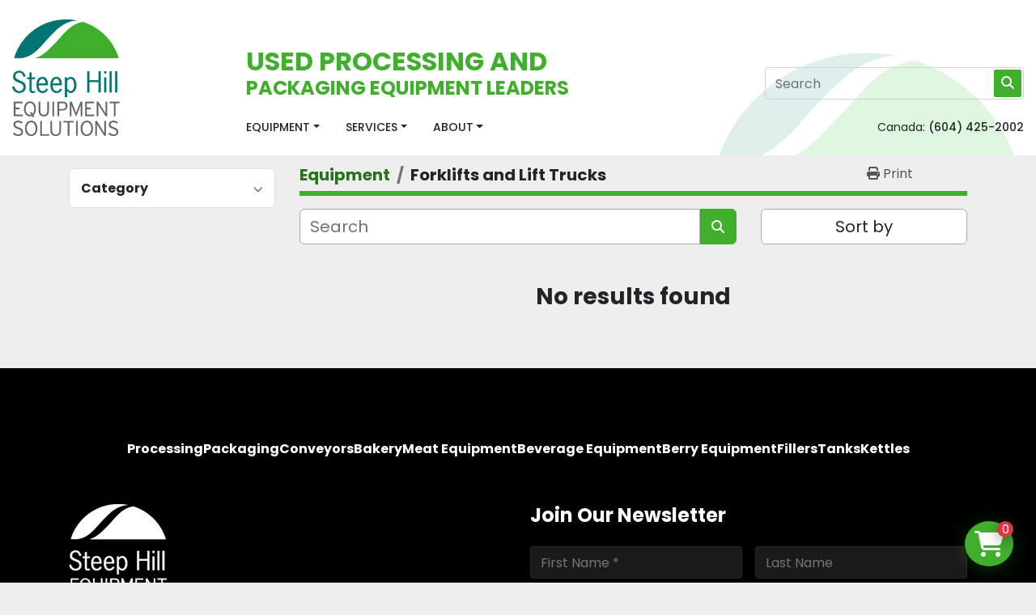

--- FILE ---
content_type: text/html; charset=utf-8
request_url: https://www.steephillequipment.com/forklifts-and-lift-trucks/forklift-battery-charger
body_size: 12278
content:
<!DOCTYPE html><html id="mh" lang="en"><head><title>Forklifts and Lift Trucks for sale at Steep Hill Equipment Solutions</title><meta content="Forklifts and Lift Trucks for sale at Steep Hill Equipment Solutions" property="title" /><meta content="text/html; charset=UTF-8" http-equiv="Content-Type" /><meta content="width=device-width, initial-scale=1.0" name="viewport" /><meta content="Find Forklifts and Lift Trucks, Battery Charger, Electric Forklifts, Electric Pallet Jacks, Walkie Pallet Jacks and other Equipment for sale at Steep Hill Equipment Solutions." name="description" /><meta content="wss://system.machinio.com/cable" name="cable-url" /><meta content="Find Forklifts and Lift Trucks, Battery Charger, Electric Forklifts, Electric Pallet Jacks, Walkie Pallet Jacks and other Equipment for sale at Steep Hill Equipment Solutions." property="og:description" /><meta content="Forklifts and Lift Trucks for sale at Steep Hill Equipment Solutions" property="og:title" /><meta content="website" property="og:type" /><meta content="summary_large_image" property="twitter:card" /><meta content="Forklifts and Lift Trucks for sale at Steep Hill Equipment Solutions" property="twitter:title" /><meta content="Find Forklifts and Lift Trucks, Battery Charger, Electric Forklifts, Electric Pallet Jacks, Walkie Pallet Jacks and other Equipment for sale at Steep Hill Equipment Solutions." property="twitter:description" /><link href="https://i.machineryhost.com" rel="preconnect" /><link href="https://i.system.machinio.com" rel="preconnect" /><link href="https://s3.amazonaws.com" rel="preconnect" /><link href="https://www.googletagmanager.com" rel="preconnect" /><meta content="noindex" name="robots" /><link rel="stylesheet" href="/styles/custom-d7b005e1702ca9d748cf53d3704a8d72.css" media="all" /><link rel="stylesheet" href="/packs/css/918-ca3a6288.css" media="all" />
<link rel="stylesheet" href="/packs/css/application-5f9e7bfe.css" media="all" /><link href="https://www.steephillequipment.com/forklifts-and-lift-trucks" rel="canonical" /><meta content="https://www.steephillequipment.com/forklifts-and-lift-trucks" property="og:url" /><link href="https://www.steephillequipment.com/forklifts-and-lift-trucks" rel="next" /><script data-name="analytics" type="application/javascript">var script = document.createElement('script');
script.setAttribute('src', 'https://www.googletagmanager.com/gtag/js?id=G-B7TMVJ162Q');
script.setAttribute('async', true);
document.head.appendChild(script);

window.dataLayer = window.dataLayer || [];
function gtag(){dataLayer.push(arguments);}



gtag('js', new Date());

gtag('config', 'G-B7TMVJ162Q')
gtag('config', 'AW-17419100305');

function gtagReportConversion() {
  gtag('event', 'conversion', {
    'send_to': 'AW-17419100305/_t1LCLnmqPwaEJHBifJA',
    'value': 1.0,
    'currency': 'USD'
});

}
</script><meta name="google-site-verification" content="8TiDmCRt7Is_7lIuW19pOt2Gu9aJCx43VMVZMAMuB5M" /><link rel="icon" type="image/x-icon" href="https://f.machineryhost.com/5024a57a0a821a253773ed4845065922/favicon.ico" /><link rel="apple-touch-icon" type="image/png" href="https://f.machineryhost.com/5024a57a0a821a253773ed4845065922/favicon.ico" /><script id="json-ld" type="application/ld+json">{ "@context" : "https://schema.org", "@type" : "LocalBusiness", "name" : "Steep Hill Equipment Solutions", "address" : "31255 Wheel Ave, Abbotsford, BC V2T 6H1, Canada", "url" : "https://www.steephillequipment.com", "image": "https://f.machineryhost.com/2421fcb1263b9530df88f7f002e78ea5/f82ceb083d8af2a5e37d3ff6b77c0d0c/og_image.jpg", "telephone" : "(604) 425-2002"}</script></head><body class="listings-page body-s436"><code data-configs="{&quot;currency&quot;:&quot;cad&quot;,&quot;convert_prices&quot;:false,&quot;gdpr_compliance&quot;:false,&quot;currency_iso_code&quot;:false,&quot;show_webshop_stripe_invoice_checkout_hint&quot;:false,&quot;private_price_webshop&quot;:false,&quot;enable_listing_quantity&quot;:true,&quot;allow_offer&quot;:false,&quot;terms_of_sales_path&quot;:null,&quot;automated_locale&quot;:false,&quot;primary_language_code&quot;:&quot;en&quot;,&quot;manual_languages&quot;:[&quot;en&quot;],&quot;controller_name&quot;:&quot;listings&quot;,&quot;webshop_type&quot;:&quot;ecommerce&quot;,&quot;create_webshop_lead&quot;:true,&quot;display_cookies_consent&quot;:null,&quot;privacy_policy_page&quot;:&quot;/pages/privacy-policy&quot;,&quot;contact_form_attach_files_limit&quot;:10,&quot;submit_order_button_text&quot;:null,&quot;shopping_cart_header_title&quot;:null,&quot;custom_newsletter_button_title&quot;:null,&quot;restrict_lead_submission_by_buyer_location&quot;:false}"></code><div class="page-wrapper"><div class="hidden-print header-layout"><header class="site-header steps sticky-nav" id="site-header" style="background-image: url(https://f.machineryhost.com/c5af803aaba5dff26e684cd3c5aee9b4/header_background.png)"><div class="container"><div class="d-flex py-4"><div class="site-header__logo mr-4 mr-lg-5 "><a class="" href="/en"><img class="" alt="Steep Hill Equipment Solutions" src="https://f.machineryhost.com/c35fef65b39263bf3756d2a3fd557c64/logo.png" /></a></div><div class="d-flex flex-column flex-grow-1 align-self-end w-lg-100"><div class="site-header__contacts d-none d-xl-flex justify-content-end mb-3"></div><div class="d-flex align-items-end"><div class="d-none d-lg-block"><h2 class="text-primary m-0">USED PROCESSING AND </h2><h4 class="text-primary m-0">PACKAGING EQUIPMENT LEADERS</h4></div><div class="d-flex justify-content-end align-items-center flex-grow-1 pl-lg-5"><form action="/listings" class="d-none d-lg-block flex-grow-1 position-relative site-header__search-bar" id="site-header-search-bar" method="get"><input aria-label="Search" autocomplete="off" class="site-header__search-bar__input ui-autocomplete-input form-control" data-role="searchbar" name="q" placeholder="Search" type="search" /><button class="text-nowrap btn btn-primary site-header__search-bar__submit" id="btn__search" title="submit" type="submit"><i class="fa fa-search"></i></button></form></div></div><div class="d-flex justify-content-end justify-content-lg-between align-items-end mt-3 mt-sm-4 flex-column flex-sm-row"><nav class="primary-nav"><ul class="primary-nav__navbar"><li class="primary-nav__item inventory"><div class="dropdown primary-nav__dropdown"><div aria-expanded="false" aria-haspopup="true" class="primary-nav__link dropdown-toggle" id="dropdownMenuButton" role="button"><a href="/en/listings">Equipment</a></div><div aria-labelledby="dropdownMenuButton" class="dropdown-menu primary-nav__dropdown-menu m-0"><div class="d-flex"><div class="primary-nav__link-block multicolumn mr-3" style="column-count: 3;"><div class="primary-nav__link-block__item"><a class="dropdown-item  dropdown-children" href="/bakery">Bakery</a><div class="dropdown-item grandchildren w-100"><a class="dropdown-item" data-role="grandchildren-item" href="/bakery/bread-slicer">Bread Slicer</a><a class="dropdown-item" data-role="grandchildren-item" href="/bakery/chocolate-candy-equipment">Chocolate/Candy Equipment</a><a class="dropdown-item" data-role="grandchildren-item" href="/bakery/coffee-equipment">Coffee Equipment</a><a class="dropdown-item" data-role="grandchildren-item" href="/bakery/complete-lines">Complete Lines</a><a class="dropdown-item" data-role="grandchildren-item" href="/bakery/conveyors">Conveyors</a><a class="dropdown-item" data-role="grandchildren-item" href="/bakery/depositors">Depositors</a><a class="dropdown-item" data-role="grandchildren-item" href="/bakery/dough-dividers">Dough Dividers</a><a class="dropdown-item" data-role="grandchildren-item" href="/bakery/dough-sheeters">Dough Sheeters</a><a class="dropdown-item" data-role="grandchildren-item" href="/bakery/encrusters">Encrusters</a><a class="dropdown-item" data-role="grandchildren-item" href="/bakery/flour-dusters">Flour Dusters</a><a class="dropdown-item" data-role="grandchildren-item" href="/bakery/formers">Formers</a><a class="dropdown-item" data-role="grandchildren-item" href="/bakery/fryers">Fryers</a><a class="dropdown-item" data-role="grandchildren-item" href="/bakery/mixer-accessories">Mixer Accessories</a><a class="dropdown-item" data-role="grandchildren-item" href="/bakery/mixer-bowls">Mixer Bowls</a><a class="dropdown-item" data-role="grandchildren-item" href="/bakery/mixers">Mixers</a><a class="dropdown-item" data-role="grandchildren-item" href="/bakery/oven-racks">Oven Racks</a><a class="dropdown-item" data-role="grandchildren-item" href="/bakery/ovens">Ovens</a><a class="dropdown-item" data-role="grandchildren-item" href="/bakery/parts">Parts</a><a class="dropdown-item" data-role="grandchildren-item" href="/bakery/planetary-mixers">Planetary Mixers</a><a class="dropdown-item" data-role="grandchildren-item" href="/bakery/proofers">Proofers</a><a class="dropdown-item" data-role="grandchildren-item" href="/bakery/ribbon-blenders">Ribbon Blenders</a><a class="dropdown-item" data-role="grandchildren-item" href="/bakery/skillets">Skillets</a><a class="dropdown-item" data-role="grandchildren-item" href="/bakery/slicer">Slicer</a><a class="dropdown-item" data-role="grandchildren-item" href="/bakery/spiral-mixers">Spiral Mixers</a><a class="dropdown-item" data-role="grandchildren-item" href="/bakery/trays">Trays</a></div></div><div class="primary-nav__link-block__item"><a class="dropdown-item  dropdown-children" href="/berry-equipment">Berry Equipment</a><div class="dropdown-item grandchildren w-100"><a class="dropdown-item" data-role="grandchildren-item" href="/berry-equipment/berry-cleaning-and-sorting">Berry Cleaning and Sorting</a><a class="dropdown-item" data-role="grandchildren-item" href="/berry-equipment/berry-leaf-blowers">Berry Leaf Blowers</a><a class="dropdown-item" data-role="grandchildren-item" href="/berry-equipment/berry-slicers">Berry Slicers</a><a class="dropdown-item" data-role="grandchildren-item" href="/berry-equipment/fillers">Fillers</a><a class="dropdown-item" data-role="grandchildren-item" href="/berry-equipment/processing">Processing</a></div></div><div class="primary-nav__link-block__item"><a class="dropdown-item  dropdown-children" href="/beverage-equipment">Beverage Equipment</a><div class="dropdown-item grandchildren w-100"><a class="dropdown-item" data-role="grandchildren-item" href="/beverage-equipment/blow-molder">Blow Molder</a><a class="dropdown-item" data-role="grandchildren-item" href="/beverage-equipment/bottle-fillers">Bottle Fillers</a><a class="dropdown-item" data-role="grandchildren-item" href="/beverage-equipment/bottle-rinsers">Bottle Rinsers</a><a class="dropdown-item" data-role="grandchildren-item" href="/beverage-equipment/bottling-systems">Bottling Systems</a><a class="dropdown-item" data-role="grandchildren-item" href="/beverage-equipment/brewery-equipment">Brewery Equipment</a><a class="dropdown-item" data-role="grandchildren-item" href="/beverage-equipment/cappers">Cappers</a><a class="dropdown-item" data-role="grandchildren-item" href="/beverage-equipment/filters">Filters</a><a class="dropdown-item" data-role="grandchildren-item" href="/beverage-equipment/labellers">Labellers</a><a class="dropdown-item" data-role="grandchildren-item" href="/beverage-equipment/parts">Parts</a><a class="dropdown-item" data-role="grandchildren-item" href="/beverage-equipment/processing">Processing</a><a class="dropdown-item" data-role="grandchildren-item" href="/beverage-equipment/tanks">Tanks</a></div></div><div class="primary-nav__link-block__item"><a class="dropdown-item  dropdown-children" href="/blowers">Blowers</a><div class="dropdown-item grandchildren w-100"><a class="dropdown-item" data-role="grandchildren-item" href="/blowers/centrifugal-blowers">Centrifugal Blowers</a><a class="dropdown-item" data-role="grandchildren-item" href="/blowers/exhaust-fans">Exhaust Fans</a><a class="dropdown-item" data-role="grandchildren-item" href="/blowers/fan-blowers">Fan Blowers</a><a class="dropdown-item" data-role="grandchildren-item" href="/blowers/regenerative-blowers">Regenerative Blowers</a><a class="dropdown-item" data-role="grandchildren-item" href="/blowers/rotary-lobe-blowers">Rotary Lobe Blowers</a><a class="dropdown-item" data-role="grandchildren-item" href="/blowers/turbo-blowers">Turbo Blowers</a></div></div><div class="primary-nav__link-block__item"><a class="dropdown-item  dropdown-children" href="/boilers">Boilers</a><div class="dropdown-item grandchildren w-100"><a class="dropdown-item" data-role="grandchildren-item" href="/boilers/gas">Gas</a><a class="dropdown-item" data-role="grandchildren-item" href="/boilers/high-pressure-boilers">High Pressure Boilers</a><a class="dropdown-item" data-role="grandchildren-item" href="/boilers/low-pressure-boilers">Low Pressure Boilers</a><a class="dropdown-item" data-role="grandchildren-item" href="/boilers/natural-gas-fired-boilers">Natural Gas-Fired Boilers</a><a class="dropdown-item" data-role="grandchildren-item" href="/boilers/steam-boilers">Steam Boilers</a><a class="dropdown-item" data-role="grandchildren-item" href="/boilers/tankless-water-heaters">Tankless Water Heaters</a></div></div><div class="primary-nav__link-block__item"><a class="dropdown-item  dropdown-children" href="/cleaning-equipment">Cleaning Equipment</a><div class="dropdown-item grandchildren w-100"><a class="dropdown-item" data-role="grandchildren-item" href="/cleaning-equipment/clean-in-place-systems">Clean-In-Place Systems</a><a class="dropdown-item" data-role="grandchildren-item" href="/cleaning-equipment/dishwashers">Dishwashers</a><a class="dropdown-item" data-role="grandchildren-item" href="/cleaning-equipment/facility-maintenance">Facility Maintenance</a><a class="dropdown-item" data-role="grandchildren-item" href="/cleaning-equipment/floor-scrubbers">Floor Scrubbers</a><a class="dropdown-item" data-role="grandchildren-item" href="/cleaning-equipment/foam-cleaner">Foam Cleaner</a><a class="dropdown-item" data-role="grandchildren-item" href="/cleaning-equipment/pressure-washers">Pressure Washers</a><a class="dropdown-item" data-role="grandchildren-item" href="/cleaning-equipment/tray-washers">Tray Washers</a><a class="dropdown-item" data-role="grandchildren-item" href="/cleaning-equipment/washing-machines">Washing Machines</a><a class="dropdown-item" data-role="grandchildren-item" href="/cleaning-equipment/wash-tanks">Wash Tanks</a></div></div><div class="primary-nav__link-block__item"><a class="dropdown-item  dropdown-children" href="/conveyors">Conveyors</a><div class="dropdown-item grandchildren w-100"><a class="dropdown-item" data-role="grandchildren-item" href="/conveyors/accumulation-table">Accumulation Table</a><a class="dropdown-item" data-role="grandchildren-item" href="/conveyors/auger-screw-conveyor">Auger/Screw Conveyor</a><a class="dropdown-item" data-role="grandchildren-item" href="/conveyors/belt-conveyor">Belt Conveyor</a><a class="dropdown-item" data-role="grandchildren-item" href="/conveyors/belt-length-12-19-long">Belt Length 12&#39; - 19&#39; Long</a><a class="dropdown-item" data-role="grandchildren-item" href="/conveyors/belt-length-20-29-long">Belt Length 20’ - 29&#39; Long</a><a class="dropdown-item" data-role="grandchildren-item" href="/conveyors/belt-length-2-long-and-less">Belt Length 2&#39; Long and Less</a><a class="dropdown-item" data-role="grandchildren-item" href="/conveyors/belt-length-30-long-and-longer">Belt Length 30&#39; Long and Longer</a><a class="dropdown-item" data-role="grandchildren-item" href="/conveyors/belt-length-3-5-long">Belt Length 3&#39; - 5&#39; Long</a><a class="dropdown-item" data-role="grandchildren-item" href="/conveyors/belt-length-6-11-long">Belt Length 6&#39; - 11&#39; Long</a><a class="dropdown-item" data-role="grandchildren-item" href="/conveyors/belt-width-12-23-wide">Belt Width 12&quot; - 23&quot; Wide</a><a class="dropdown-item" data-role="grandchildren-item" href="/conveyors/belt-width-24-35-wide">Belt Width 24&quot; - 35&quot; Wide</a><a class="dropdown-item" data-role="grandchildren-item" href="/conveyors/belt-width-36-wide-and-up">Belt Width 36&quot; Wide and up</a><a class="dropdown-item" data-role="grandchildren-item" href="/conveyors/belt-width-5-wide-and-less">Belt Width 5&quot; Wide and Less</a><a class="dropdown-item" data-role="grandchildren-item" href="/conveyors/belt-width-6-11-wide">Belt Width 6&quot; - 11&quot; Wide</a><a class="dropdown-item" data-role="grandchildren-item" href="/conveyors/berry-equipment">Berry Equipment</a><a class="dropdown-item" data-role="grandchildren-item" href="/conveyors/beverage-equipment">Beverage Equipment</a><a class="dropdown-item" data-role="grandchildren-item" href="/conveyors/bucket-conveyors">Bucket Conveyors</a><a class="dropdown-item" data-role="grandchildren-item" href="/conveyors/bucket-elevator">Bucket Elevator</a><a class="dropdown-item" data-role="grandchildren-item" href="/conveyors/conveyor-belts">Conveyor Belts</a><a class="dropdown-item" data-role="grandchildren-item" href="/conveyors/conveyors-parts">Conveyors Parts</a><a class="dropdown-item" data-role="grandchildren-item" href="/conveyors/conveyor-systems">Conveyor Systems</a><a class="dropdown-item" data-role="grandchildren-item" href="/conveyors/curved-conveyors-180">Curved Conveyors-180°</a><a class="dropdown-item" data-role="grandchildren-item" href="/conveyors/curved-conveyors-90">Curved Conveyors - 90°</a><a class="dropdown-item" data-role="grandchildren-item" href="/conveyors/curved-conveyors-other">Curved Conveyors - Other</a><a class="dropdown-item" data-role="grandchildren-item" href="/conveyors/elevator-conveyors">Elevator Conveyors</a><a class="dropdown-item" data-role="grandchildren-item" href="/conveyors/expandable-conveyors">Expandable Conveyors</a><a class="dropdown-item" data-role="grandchildren-item" href="/conveyors/fastback-conveyors">Fastback Conveyors</a><a class="dropdown-item" data-role="grandchildren-item" href="/conveyors/feeder">Feeder</a><a class="dropdown-item" data-role="grandchildren-item" href="/conveyors/flat-belt-conveyors">Flat Belt Conveyors</a><a class="dropdown-item" data-role="grandchildren-item" href="/conveyors/incline-conveyors">Incline Conveyors</a><a class="dropdown-item" data-role="grandchildren-item" href="/conveyors/incline-modular-conveyor">Incline Modular Conveyor</a><a class="dropdown-item" data-role="grandchildren-item" href="/conveyors/indexing-conveyors">Indexing Conveyors</a><a class="dropdown-item" data-role="grandchildren-item" href="/conveyors/infeed-conveyors">Infeed Conveyors</a><a class="dropdown-item" data-role="grandchildren-item" href="/conveyors/infeed-height-12-19">Infeed Height 12&quot; - 19&quot;</a><a class="dropdown-item" data-role="grandchildren-item" href="/conveyors/infeed-height-20-30">Infeed Height 20&quot; - 30&quot;</a><a class="dropdown-item" data-role="grandchildren-item" href="/conveyors/infeed-height-31-and-higher">Infeed Height 31&quot; and higher</a><a class="dropdown-item" data-role="grandchildren-item" href="/conveyors/infeed-height-7-11">Infeed Height 7&quot; - 11&quot;</a><a class="dropdown-item" data-role="grandchildren-item" href="/conveyors/modular-belt-conveyors">Modular Belt Conveyors</a><a class="dropdown-item" data-role="grandchildren-item" href="/conveyors/outfeed-height-4-and-under">Outfeed Height 4&#39; and under</a><a class="dropdown-item" data-role="grandchildren-item" href="/conveyors/outfeed-height-5-8">Outfeed Height 5&#39; - 8&#39;</a><a class="dropdown-item" data-role="grandchildren-item" href="/conveyors/outfeed-height-9-12">Outfeed Height 9&#39; - 12&#39;</a><a class="dropdown-item" data-role="grandchildren-item" href="/conveyors/parts">Parts</a><a class="dropdown-item" data-role="grandchildren-item" href="/conveyors/roller-conveyors">Roller Conveyors</a><a class="dropdown-item" data-role="grandchildren-item" href="/conveyors/spiral-conveyors">Spiral Conveyors</a><a class="dropdown-item" data-role="grandchildren-item" href="/conveyors/straight-conveyors">Straight Conveyors</a><a class="dropdown-item" data-role="grandchildren-item" href="/conveyors/tabletop-conveyors">Tabletop Conveyors</a><a class="dropdown-item" data-role="grandchildren-item" href="/conveyors/vibratory-and-shaker-conveyors">Vibratory and Shaker Conveyors</a><a class="dropdown-item" data-role="grandchildren-item" href="/conveyors/wire-belt-conveyors">Wire Belt Conveyors</a></div></div><div class="primary-nav__link-block__item"><a class="dropdown-item  dropdown-children" href="/dairy-equipment">Dairy Equipment</a><div class="dropdown-item grandchildren w-100"><a class="dropdown-item" data-role="grandchildren-item" href="/dairy-equipment/cheese-presses">Cheese Presses</a><a class="dropdown-item" data-role="grandchildren-item" href="/dairy-equipment/cheese-shredders">Cheese Shredders</a><a class="dropdown-item" data-role="grandchildren-item" href="/dairy-equipment/cheese-vats">Cheese Vats</a><a class="dropdown-item" data-role="grandchildren-item" href="/dairy-equipment/dairy-tanks">Dairy Tanks</a><a class="dropdown-item" data-role="grandchildren-item" href="/dairy-equipment/homogenizers">Homogenizers</a><a class="dropdown-item" data-role="grandchildren-item" href="/dairy-equipment/ice-cream-equipment">Ice Cream Equipment</a><a class="dropdown-item" data-role="grandchildren-item" href="/dairy-equipment/parts">Parts</a><a class="dropdown-item" data-role="grandchildren-item" href="/dairy-equipment/portioners">Portioners</a><a class="dropdown-item" data-role="grandchildren-item" href="/dairy-equipment/processing">Processing</a></div></div><div class="primary-nav__link-block__item"><a class="dropdown-item  dropdown-children" href="/electrical">Electrical</a><div class="dropdown-item grandchildren w-100"><a class="dropdown-item" data-role="grandchildren-item" href="/electrical/control-panels">Control Panels</a><a class="dropdown-item" data-role="grandchildren-item" href="/electrical/converters">Converters</a><a class="dropdown-item" data-role="grandchildren-item" href="/electrical/power-packs">Power Packs</a><a class="dropdown-item" data-role="grandchildren-item" href="/electrical/transformers">Transformers</a><a class="dropdown-item" data-role="grandchildren-item" href="/electrical/ups-device">UPS Device</a><a class="dropdown-item" data-role="grandchildren-item" href="/electrical/variable-frequency-drives">Variable Frequency Drives</a><a class="dropdown-item" data-role="grandchildren-item" href="/electrical/voltage-regulators">Voltage Regulators</a></div></div><div class="primary-nav__link-block__item"><a class="dropdown-item  dropdown-children" href="/fillers">Fillers</a><div class="dropdown-item grandchildren w-100"><a class="dropdown-item" data-role="grandchildren-item" href="/fillers/auger-fillers">Auger Fillers</a><a class="dropdown-item" data-role="grandchildren-item" href="/fillers/box-fillers">Box Fillers</a><a class="dropdown-item" data-role="grandchildren-item" href="/fillers/cup-fillers">Cup Fillers</a><a class="dropdown-item" data-role="grandchildren-item" href="/fillers/depositors">Depositors</a><a class="dropdown-item" data-role="grandchildren-item" href="/fillers/dry-solid-fillers">Dry/Solid Fillers</a><a class="dropdown-item" data-role="grandchildren-item" href="/fillers/liquid-fillers">Liquid Fillers</a><a class="dropdown-item" data-role="grandchildren-item" href="/fillers/piston-fillers">Piston Fillers</a><a class="dropdown-item" data-role="grandchildren-item" href="/fillers/pouch-fillers">Pouch Fillers</a><a class="dropdown-item" data-role="grandchildren-item" href="/fillers/powder-handling">Powder Handling</a><a class="dropdown-item" data-role="grandchildren-item" href="/fillers/rotary-cup-filler">Rotary Cup Filler</a></div></div><div class="primary-nav__link-block__item"><a class="dropdown-item  dropdown-children" href="/forklifts-and-lift-trucks">Forklifts and Lift Trucks</a><div class="dropdown-item grandchildren w-100"><a class="dropdown-item" data-role="grandchildren-item" href="/forklifts-and-lift-trucks/battery-charger">Battery Charger</a><a class="dropdown-item" data-role="grandchildren-item" href="/forklifts-and-lift-trucks/counterbalance-stacker">Counterbalance Stacker</a><a class="dropdown-item" data-role="grandchildren-item" href="/forklifts-and-lift-trucks/electric-forklifts">Electric Forklifts</a><a class="dropdown-item" data-role="grandchildren-item" href="/forklifts-and-lift-trucks/electric-pallet-jacks">Electric Pallet Jacks</a><a class="dropdown-item" data-role="grandchildren-item" href="/forklifts-and-lift-trucks/forklift-attachment">Forklift Attachment</a><a class="dropdown-item" data-role="grandchildren-item" href="/forklifts-and-lift-trucks/forklift-battery">Forklift Battery</a><a class="dropdown-item" data-role="grandchildren-item" href="/forklifts-and-lift-trucks/forklift-tires">Forklift Tires</a><a class="dropdown-item" data-role="grandchildren-item" href="/forklifts-and-lift-trucks/pallet-lifter">Pallet Lifter</a><a class="dropdown-item" data-role="grandchildren-item" href="/forklifts-and-lift-trucks/tractors">Tractors</a><a class="dropdown-item" data-role="grandchildren-item" href="/forklifts-and-lift-trucks/walkie-pallet-jacks">Walkie Pallet Jacks</a></div></div><div class="primary-nav__link-block__item"><a class="dropdown-item  dropdown-children" href="/fruit-and-vegetable-equipment">Fruit and Vegetable Equipment</a><div class="dropdown-item grandchildren w-100"><a class="dropdown-item" data-role="grandchildren-item" href="/fruit-and-vegetable-equipment/cleaning-and-sorting">Cleaning and Sorting</a><a class="dropdown-item" data-role="grandchildren-item" href="/fruit-and-vegetable-equipment/conveyor-systems">Conveyor Systems</a><a class="dropdown-item" data-role="grandchildren-item" href="/fruit-and-vegetable-equipment/fruit-and-vegetable-cutters">Fruit and Vegetable Cutters</a><a class="dropdown-item" data-role="grandchildren-item" href="/fruit-and-vegetable-equipment/fruit-and-vegetable-grinders">Fruit and Vegetable Grinders</a><a class="dropdown-item" data-role="grandchildren-item" href="/fruit-and-vegetable-equipment/fruit-and-vegetable-vacuum-tumblers">Fruit and Vegetable Vacuum Tumblers</a><a class="dropdown-item" data-role="grandchildren-item" href="/fruit-and-vegetable-equipment/processing">Processing</a></div></div><div class="primary-nav__link-block__item"><a class="dropdown-item  dropdown-children" href="/general-equipment">General Equipment</a><div class="dropdown-item grandchildren w-100"><a class="dropdown-item" data-role="grandchildren-item" href="/general-equipment/0-9-hp-motors">0 - 9 HP Motors</a><a class="dropdown-item" data-role="grandchildren-item" href="/general-equipment/20-29-hp-motors">20 - 29 HP Motors</a><a class="dropdown-item" data-role="grandchildren-item" href="/general-equipment/air-compressors">Air Compressors</a><a class="dropdown-item" data-role="grandchildren-item" href="/general-equipment/compressors">Compressors</a><a class="dropdown-item" data-role="grandchildren-item" href="/general-equipment/drum-lifter-stacker">Drum Lifter &amp; Stacker</a><a class="dropdown-item" data-role="grandchildren-item" href="/general-equipment/dryers">Dryers</a><a class="dropdown-item" data-role="grandchildren-item" href="/general-equipment/electric-motors">Electric Motors</a><a class="dropdown-item" data-role="grandchildren-item" href="/general-equipment/gearboxes">Gearboxes</a><a class="dropdown-item" data-role="grandchildren-item" href="/general-equipment/lighting">Lighting</a><a class="dropdown-item" data-role="grandchildren-item" href="/general-equipment/totes">Totes</a><a class="dropdown-item" data-role="grandchildren-item" href="/general-equipment/transformers">Transformers</a><a class="dropdown-item" data-role="grandchildren-item" href="/general-equipment/welder">Welder</a></div></div><div class="primary-nav__link-block__item"><a class="dropdown-item  dropdown-children" href="/general-facility">General Facility</a><div class="dropdown-item grandchildren w-100"><a class="dropdown-item" data-role="grandchildren-item" href="/general-facility/air-compressors">Air Compressors</a><a class="dropdown-item" data-role="grandchildren-item" href="/general-facility/air-conditioning-and-refrigeration">Air Conditioning and Refrigeration</a><a class="dropdown-item" data-role="grandchildren-item" href="/general-facility/air-handling">Air Handling</a><a class="dropdown-item" data-role="grandchildren-item" href="/general-facility/dust-collectors">Dust Collectors</a><a class="dropdown-item" data-role="grandchildren-item" href="/general-facility/electric-motors">Electric Motors</a><a class="dropdown-item" data-role="grandchildren-item" href="/general-facility/filters">Filters</a><a class="dropdown-item" data-role="grandchildren-item" href="/general-facility/gearboxes">Gearboxes</a><a class="dropdown-item" data-role="grandchildren-item" href="/general-facility/generators">Generators</a><a class="dropdown-item" data-role="grandchildren-item" href="/general-facility/heat-exchangers">Heat Exchangers</a><a class="dropdown-item" data-role="grandchildren-item" href="/general-facility/pallet-racking">Pallet Racking</a><a class="dropdown-item" data-role="grandchildren-item" href="/general-facility/tables">Tables</a><a class="dropdown-item" data-role="grandchildren-item" href="/general-facility/unit-coolers">Unit Coolers</a><a class="dropdown-item" data-role="grandchildren-item" href="/general-facility/walk-in-coolers">Walk-In Coolers</a><a class="dropdown-item" data-role="grandchildren-item" href="/general-facility/warehouse-equipment">Warehouse Equipment</a></div></div><div class="primary-nav__link-block__item"><a class="dropdown-item  dropdown-children" href="/hoppers-and-totes">Hoppers and Totes</a><div class="dropdown-item grandchildren w-100"><a class="dropdown-item" data-role="grandchildren-item" href="/hoppers-and-totes/agitation-hoppers">Agitation Hoppers</a><a class="dropdown-item" data-role="grandchildren-item" href="/hoppers-and-totes/bins">Bins</a><a class="dropdown-item" data-role="grandchildren-item" href="/hoppers-and-totes/hopper-feeder">Hopper Feeder</a><a class="dropdown-item" data-role="grandchildren-item" href="/hoppers-and-totes/hoppers">Hoppers</a><a class="dropdown-item" data-role="grandchildren-item" href="/hoppers-and-totes/ingredient-hoppers">Ingredient Hoppers</a><a class="dropdown-item" data-role="grandchildren-item" href="/hoppers-and-totes/mobile-ss-bins">Mobile SS Bins</a><a class="dropdown-item" data-role="grandchildren-item" href="/hoppers-and-totes/pneumatic-hoppers">Pneumatic Hoppers</a><a class="dropdown-item" data-role="grandchildren-item" href="/hoppers-and-totes/silos">Silos</a><a class="dropdown-item" data-role="grandchildren-item" href="/hoppers-and-totes/stainless-steel-hoppers">Stainless Steel Hoppers</a><a class="dropdown-item" data-role="grandchildren-item" href="/hoppers-and-totes/tote-dumpers">Tote Dumpers</a><a class="dropdown-item" data-role="grandchildren-item" href="/hoppers-and-totes/totes">Totes</a><a class="dropdown-item" data-role="grandchildren-item" href="/hoppers-and-totes/vibratory-hopper-feeder">Vibratory Hopper Feeder</a></div></div><div class="primary-nav__link-block__item"><a class="dropdown-item  dropdown-children" href="/kettles">Kettles</a><div class="dropdown-item grandchildren w-100"><a class="dropdown-item" data-role="grandchildren-item" href="/kettles/100-gallons-under">100 Gallons &amp; Under</a><a class="dropdown-item" data-role="grandchildren-item" href="/kettles/kettle-mixers">Kettle Mixers</a><a class="dropdown-item" data-role="grandchildren-item" href="/kettles/kettles-w-agitation">Kettles w/ Agitation</a><a class="dropdown-item" data-role="grandchildren-item" href="/kettles/steam-kettles">Steam Kettles</a><a class="dropdown-item" data-role="grandchildren-item" href="/kettles/tilting-kettles">Tilting Kettles</a><a class="dropdown-item" data-role="grandchildren-item" href="/kettles/twin-kettles">Twin Kettles</a></div></div><div class="primary-nav__link-block__item"><a class="dropdown-item  dropdown-children" href="/lab-equipment">Lab Equipment</a><div class="dropdown-item grandchildren w-100"><a class="dropdown-item" data-role="grandchildren-item" href="/lab-equipment/analyzers">Analyzers</a><a class="dropdown-item" data-role="grandchildren-item" href="/lab-equipment/autoclaves">Autoclaves</a><a class="dropdown-item" data-role="grandchildren-item" href="/lab-equipment/cabinets">Cabinets</a><a class="dropdown-item" data-role="grandchildren-item" href="/lab-equipment/capsule-counters">Capsule Counters</a><a class="dropdown-item" data-role="grandchildren-item" href="/lab-equipment/capsule-filling-machines">Capsule Filling Machines</a><a class="dropdown-item" data-role="grandchildren-item" href="/lab-equipment/chambers">Chambers</a><a class="dropdown-item" data-role="grandchildren-item" href="/lab-equipment/concentrator">Concentrator</a><a class="dropdown-item" data-role="grandchildren-item" href="/lab-equipment/extractors">Extractors</a><a class="dropdown-item" data-role="grandchildren-item" href="/lab-equipment/heating-baths">Heating Baths</a><a class="dropdown-item" data-role="grandchildren-item" href="/lab-equipment/spectrometers">Spectrometers</a><a class="dropdown-item" data-role="grandchildren-item" href="/lab-equipment/sterilizers">Sterilizers</a><a class="dropdown-item" data-role="grandchildren-item" href="/lab-equipment/tablet-coaters">Tablet Coaters</a><a class="dropdown-item" data-role="grandchildren-item" href="/lab-equipment/tablet-dedusters">Tablet Dedusters</a><a class="dropdown-item" data-role="grandchildren-item" href="/lab-equipment/tablet-elevators">Tablet Elevators</a><a class="dropdown-item" data-role="grandchildren-item" href="/lab-equipment/tablet-presses">Tablet Presses</a></div></div><div class="primary-nav__link-block__item"><a class="dropdown-item  dropdown-children" href="/meat-equipment">Meat Equipment</a><div class="dropdown-item grandchildren w-100"><a class="dropdown-item" data-role="grandchildren-item" href="/meat-equipment/band-saws">Band Saws</a><a class="dropdown-item" data-role="grandchildren-item" href="/meat-equipment/batter-and-breading-applicator">Batter and Breading Applicator</a><a class="dropdown-item" data-role="grandchildren-item" href="/meat-equipment/batter-and-breading-removal">Batter and Breading Removal</a><a class="dropdown-item" data-role="grandchildren-item" href="/meat-equipment/bowl-choppers-cutters-mixers">Bowl Choppers/Cutters/Mixers</a><a class="dropdown-item" data-role="grandchildren-item" href="/meat-equipment/brine-injectors">Brine Injectors</a><a class="dropdown-item" data-role="grandchildren-item" href="/meat-equipment/buggy-dumpers">Buggy Dumpers</a><a class="dropdown-item" data-role="grandchildren-item" href="/meat-equipment/casing-clippers">Casing Clippers</a><a class="dropdown-item" data-role="grandchildren-item" href="/meat-equipment/column-lifter">Column Lifter</a><a class="dropdown-item" data-role="grandchildren-item" href="/meat-equipment/fillers">Fillers</a><a class="dropdown-item" data-role="grandchildren-item" href="/meat-equipment/formers">Formers</a><a class="dropdown-item" data-role="grandchildren-item" href="/meat-equipment/gravity-feed-slicer">Gravity-Feed Slicer</a><a class="dropdown-item" data-role="grandchildren-item" href="/meat-equipment/meat-dicers">Meat Dicers</a><a class="dropdown-item" data-role="grandchildren-item" href="/meat-equipment/meat-grinders">Meat Grinders</a><a class="dropdown-item" data-role="grandchildren-item" href="/meat-equipment/meat-mixers">Meat Mixers</a><a class="dropdown-item" data-role="grandchildren-item" href="/meat-equipment/meat-preparing">Meat Preparing</a><a class="dropdown-item" data-role="grandchildren-item" href="/meat-equipment/meat-shredding">Meat Shredding</a><a class="dropdown-item" data-role="grandchildren-item" href="/meat-equipment/meat-slicers">Meat Slicers</a><a class="dropdown-item" data-role="grandchildren-item" href="/meat-equipment/netting-machines">Netting Machines</a><a class="dropdown-item" data-role="grandchildren-item" href="/meat-equipment/smokehouses">Smokehouses</a><a class="dropdown-item" data-role="grandchildren-item" href="/meat-equipment/smoke-racks">Smoke Racks</a><a class="dropdown-item" data-role="grandchildren-item" href="/meat-equipment/smoke-trucks">Smoke Trucks</a><a class="dropdown-item" data-role="grandchildren-item" href="/meat-equipment/stuffers">Stuffers</a><a class="dropdown-item" data-role="grandchildren-item" href="/meat-equipment/sushi-equipment">Sushi Equipment</a><a class="dropdown-item" data-role="grandchildren-item" href="/meat-equipment/tumblers">Tumblers</a></div></div><div class="primary-nav__link-block__item"><a class="dropdown-item  dropdown-children" href="/metal-detectors">Metal Detectors</a><div class="dropdown-item grandchildren w-100"><a class="dropdown-item" data-role="grandchildren-item" href="/metal-detectors/checkweighers">Checkweighers</a><a class="dropdown-item" data-role="grandchildren-item" href="/metal-detectors/conveyor-metal-detectors">Conveyor Metal Detectors</a><a class="dropdown-item" data-role="grandchildren-item" href="/metal-detectors/conveyors">Conveyors</a><a class="dropdown-item" data-role="grandchildren-item" href="/metal-detectors/gravity-feed-metal-detectors">Gravity-Feed Metal Detectors</a><a class="dropdown-item" data-role="grandchildren-item" href="/metal-detectors/in-line-metal-detectors">In-Line Metal Detectors</a><a class="dropdown-item" data-role="grandchildren-item" href="/metal-detectors/metal-detector-heads">Metal Detector Heads</a><a class="dropdown-item" data-role="grandchildren-item" href="/metal-detectors/parts">Parts</a><a class="dropdown-item" data-role="grandchildren-item" href="/metal-detectors/x-rays">X-Rays</a></div></div><div class="primary-nav__link-block__item"><a class="dropdown-item  dropdown-children" href="/mixing-and-blending-equipment">Mixing and Blending Equipment</a><div class="dropdown-item grandchildren w-100"><a class="dropdown-item" data-role="grandchildren-item" href="/mixing-and-blending-equipment/emulsifiers-and-high-shear-blenders">Emulsifiers and High Shear Blenders</a><a class="dropdown-item" data-role="grandchildren-item" href="/mixing-and-blending-equipment/horizontal-blenders">Horizontal Blenders</a><a class="dropdown-item" data-role="grandchildren-item" href="/mixing-and-blending-equipment/mixers">Mixers</a><a class="dropdown-item" data-role="grandchildren-item" href="/mixing-and-blending-equipment/paddle-blenders">Paddle Blenders</a><a class="dropdown-item" data-role="grandchildren-item" href="/mixing-and-blending-equipment/powder-mixers">Powder Mixers</a><a class="dropdown-item" data-role="grandchildren-item" href="/mixing-and-blending-equipment/ribbon-blenders">Ribbon Blenders</a><a class="dropdown-item" data-role="grandchildren-item" href="/mixing-and-blending-equipment/v-blenders">V-Blenders</a></div></div><div class="primary-nav__link-block__item"><a class="dropdown-item  dropdown-children" href="/packaging">Packaging</a><div class="dropdown-item grandchildren w-100"><a class="dropdown-item" data-role="grandchildren-item" href="/packaging/adhesive-melter">Adhesive Melter</a><a class="dropdown-item" data-role="grandchildren-item" href="/packaging/automatic-shrink-bundlers">Automatic Shrink Bundlers</a><a class="dropdown-item" data-role="grandchildren-item" href="/packaging/bagging-machines">Bagging Machines</a><a class="dropdown-item" data-role="grandchildren-item" href="/packaging/bag-sealers">Bag Sealers</a><a class="dropdown-item" data-role="grandchildren-item" href="/packaging/box-sealers">Box Sealers</a><a class="dropdown-item" data-role="grandchildren-item" href="/packaging/cappers">Cappers</a><a class="dropdown-item" data-role="grandchildren-item" href="/packaging/cap-sealer">Cap Sealer</a><a class="dropdown-item" data-role="grandchildren-item" href="/packaging/cartoners">Cartoners</a><a class="dropdown-item" data-role="grandchildren-item" href="/packaging/case-erectors">Case Erectors</a><a class="dropdown-item" data-role="grandchildren-item" href="/packaging/case-packer">Case Packer</a><a class="dropdown-item" data-role="grandchildren-item" href="/packaging/case-sealers">Case Sealers</a><a class="dropdown-item" data-role="grandchildren-item" href="/packaging/conveyors">Conveyors</a><a class="dropdown-item" data-role="grandchildren-item" href="/packaging/cup-tray-sealers">Cup/Tray Sealers</a><a class="dropdown-item" data-role="grandchildren-item" href="/packaging/date-coders">Date Coders</a><a class="dropdown-item" data-role="grandchildren-item" href="/packaging/depalletizers">Depalletizers</a><a class="dropdown-item" data-role="grandchildren-item" href="/packaging/fillers">Fillers</a><a class="dropdown-item" data-role="grandchildren-item" href="/packaging/flow-wrappers">Flow Wrappers</a><a class="dropdown-item" data-role="grandchildren-item" href="/packaging/formers">Formers</a><a class="dropdown-item" data-role="grandchildren-item" href="/packaging/form-fill-seal-machinery">Form Fill Seal Machinery</a><a class="dropdown-item" data-role="grandchildren-item" href="/packaging/heat-shrink-packaging-machinery">Heat Shrink Packaging Machinery</a><a class="dropdown-item" data-role="grandchildren-item" href="/packaging/hffs">HFFS</a><a class="dropdown-item" data-role="grandchildren-item" href="/packaging/labellers">Labellers</a><a class="dropdown-item" data-role="grandchildren-item" href="/packaging/l-bar-sealers">L-Bar Sealers</a><a class="dropdown-item" data-role="grandchildren-item" href="/packaging/load-levellers">Load Levellers</a><a class="dropdown-item" data-role="grandchildren-item" href="/packaging/pallet-wrappers">Pallet Wrappers</a><a class="dropdown-item" data-role="grandchildren-item" href="/packaging/robotics">Robotics</a><a class="dropdown-item" data-role="grandchildren-item" href="/packaging/sealers">Sealers</a><a class="dropdown-item" data-role="grandchildren-item" href="/packaging/seal-shrink-wrapper">Seal Shrink Wrapper</a><a class="dropdown-item" data-role="grandchildren-item" href="/packaging/sorters">Sorters</a><a class="dropdown-item" data-role="grandchildren-item" href="/packaging/tray-formers">Tray Formers</a><a class="dropdown-item" data-role="grandchildren-item" href="/packaging/vffs-baggers">VFFS Baggers</a></div></div><div class="primary-nav__link-block__item"><a class="dropdown-item  dropdown-children" href="/paper-and-recycling-equipment">Paper and Recycling Equipment</a><div class="dropdown-item grandchildren w-100"><a class="dropdown-item" data-role="grandchildren-item" href="/paper-and-recycling-equipment/can-crushers">Can Crushers</a><a class="dropdown-item" data-role="grandchildren-item" href="/paper-and-recycling-equipment/folding-machines">Folding Machines</a><a class="dropdown-item" data-role="grandchildren-item" href="/paper-and-recycling-equipment/paper-balers">Paper Balers</a><a class="dropdown-item" data-role="grandchildren-item" href="/paper-and-recycling-equipment/scrap-choppers">Scrap Choppers</a></div></div><div class="primary-nav__link-block__item"><a class="dropdown-item  dropdown-children" href="/parts">Parts</a><div class="dropdown-item grandchildren w-100"><a class="dropdown-item" data-role="grandchildren-item" href="/parts/0-9-hp-motors">0 - 9 HP Motors</a><a class="dropdown-item" data-role="grandchildren-item" href="/parts/10-19-hp-motors">10 - 19 HP Motors</a><a class="dropdown-item" data-role="grandchildren-item" href="/parts/20-29-hp-motors">20 - 29 HP Motors</a><a class="dropdown-item" data-role="grandchildren-item" href="/parts/30-59-hp-motors">30 - 59 HP Motors</a><a class="dropdown-item" data-role="grandchildren-item" href="/parts/60-hp-motors">60+ HP Motors</a><a class="dropdown-item" data-role="grandchildren-item" href="/parts/conveyors">Conveyors</a><a class="dropdown-item" data-role="grandchildren-item" href="/parts/drives">Drives</a><a class="dropdown-item" data-role="grandchildren-item" href="/parts/electric-motors">Electric Motors</a><a class="dropdown-item" data-role="grandchildren-item" href="/parts/gearboxes">Gearboxes</a><a class="dropdown-item" data-role="grandchildren-item" href="/parts/piping">Piping</a><a class="dropdown-item" data-role="grandchildren-item" href="/parts/vacuum-pumps">Vacuum Pumps</a><a class="dropdown-item" data-role="grandchildren-item" href="/parts/valves">Valves</a></div></div><div class="primary-nav__link-block__item"><a class="dropdown-item  dropdown-children" href="/processing">Processing</a><div class="dropdown-item grandchildren w-100"><a class="dropdown-item" data-role="grandchildren-item" href="/processing/bulk-feed-processor">Bulk-Feed Processor</a><a class="dropdown-item" data-role="grandchildren-item" href="/processing/centrifuges">Centrifuges</a><a class="dropdown-item" data-role="grandchildren-item" href="/processing/compactors">Compactors</a><a class="dropdown-item" data-role="grandchildren-item" href="/processing/conveyors">Conveyors</a><a class="dropdown-item" data-role="grandchildren-item" href="/processing/dryers">Dryers</a><a class="dropdown-item" data-role="grandchildren-item" href="/processing/extruders">Extruders</a><a class="dropdown-item" data-role="grandchildren-item" href="/processing/feeder">Feeder</a><a class="dropdown-item" data-role="grandchildren-item" href="/processing/grain-equipment">Grain Equipment</a><a class="dropdown-item" data-role="grandchildren-item" href="/processing/grinders">Grinders</a><a class="dropdown-item" data-role="grandchildren-item" href="/processing/hammermills">Hammermills</a><a class="dropdown-item" data-role="grandchildren-item" href="/processing/hemp-trimmer">Hemp Trimmer</a><a class="dropdown-item" data-role="grandchildren-item" href="/processing/magnet-trap">Magnet Trap</a><a class="dropdown-item" data-role="grandchildren-item" href="/processing/mills">Mills</a><a class="dropdown-item" data-role="grandchildren-item" href="/processing/mixers">Mixers</a><a class="dropdown-item" data-role="grandchildren-item" href="/processing/mixing-tanks">Mixing Tanks</a><a class="dropdown-item" data-role="grandchildren-item" href="/processing/paper-balers">Paper Balers</a><a class="dropdown-item" data-role="grandchildren-item" href="/processing/powder-handling">Powder Handling</a><a class="dropdown-item" data-role="grandchildren-item" href="/processing/product-collectors">Product Collectors</a><a class="dropdown-item" data-role="grandchildren-item" href="/processing/roller-mills">Roller Mills</a><a class="dropdown-item" data-role="grandchildren-item" href="/processing/seasoning-drums">Seasoning Drums</a><a class="dropdown-item" data-role="grandchildren-item" href="/processing/separators">Separators</a><a class="dropdown-item" data-role="grandchildren-item" href="/processing/sifters">Sifters</a><a class="dropdown-item" data-role="grandchildren-item" href="/processing/sifting-screen">Sifting Screen</a><a class="dropdown-item" data-role="grandchildren-item" href="/processing/treatment-tunnels">Treatment Tunnels</a><a class="dropdown-item" data-role="grandchildren-item" href="/processing/vibratory-screener-separators">Vibratory Screener Separators</a></div></div><div class="primary-nav__link-block__item"><a class="dropdown-item  dropdown-children" href="/pumps">Pumps</a><div class="dropdown-item grandchildren w-100"><a class="dropdown-item" data-role="grandchildren-item" href="/pumps/cast-iron-centrifugal-pump">Cast-Iron Centrifugal Pump</a><a class="dropdown-item" data-role="grandchildren-item" href="/pumps/cavity-pumps">Cavity Pumps</a><a class="dropdown-item" data-role="grandchildren-item" href="/pumps/centrifugal-pumps">Centrifugal Pumps</a><a class="dropdown-item" data-role="grandchildren-item" href="/pumps/diaphragm-pumps">Diaphragm Pumps</a><a class="dropdown-item" data-role="grandchildren-item" href="/pumps/dispensing-pumps">Dispensing Pumps</a><a class="dropdown-item" data-role="grandchildren-item" href="/pumps/hydraulic-pumps">Hydraulic Pumps</a><a class="dropdown-item" data-role="grandchildren-item" href="/pumps/liquid-ring-pumps">Liquid Ring Pumps</a><a class="dropdown-item" data-role="grandchildren-item" href="/pumps/peristaltic-pumps">Peristaltic Pumps</a><a class="dropdown-item" data-role="grandchildren-item" href="/pumps/piston-pumps">Piston Pumps</a><a class="dropdown-item" data-role="grandchildren-item" href="/pumps/plunger-pumps">Plunger Pumps</a><a class="dropdown-item" data-role="grandchildren-item" href="/pumps/positive-displacement-pumps">Positive Displacement Pumps</a><a class="dropdown-item" data-role="grandchildren-item" href="/pumps/pressure-washers">Pressure Washers</a><a class="dropdown-item" data-role="grandchildren-item" href="/pumps/pump-parts-accessories">Pump Parts &amp; Accessories</a><a class="dropdown-item" data-role="grandchildren-item" href="/pumps/recirculating-pumps">Recirculating Pumps</a><a class="dropdown-item" data-role="grandchildren-item" href="/pumps/sanitary-pumps">Sanitary Pumps</a><a class="dropdown-item" data-role="grandchildren-item" href="/pumps/vacuum-pumps">Vacuum Pumps</a><a class="dropdown-item" data-role="grandchildren-item" href="/pumps/water-pumps">Water Pumps</a></div></div><div class="primary-nav__link-block__item"><a class="dropdown-item  dropdown-children" href="/scales">Scales</a><div class="dropdown-item grandchildren w-100"><a class="dropdown-item" data-role="grandchildren-item" href="/scales/bench-scales">Bench Scales</a><a class="dropdown-item" data-role="grandchildren-item" href="/scales/bin-scales">Bin Scales</a><a class="dropdown-item" data-role="grandchildren-item" href="/scales/bucket-fillers">Bucket Fillers</a><a class="dropdown-item" data-role="grandchildren-item" href="/scales/checkweighers">Checkweighers</a><a class="dropdown-item" data-role="grandchildren-item" href="/scales/combination-scales">Combination Scales</a><a class="dropdown-item" data-role="grandchildren-item" href="/scales/floor-scales">Floor Scales</a><a class="dropdown-item" data-role="grandchildren-item" href="/scales/labellers">Labellers</a><a class="dropdown-item" data-role="grandchildren-item" href="/scales/linear-net-weigh-scales">Linear Net Weigh Scales</a><a class="dropdown-item" data-role="grandchildren-item" href="/scales/linear-scales">Linear Scales</a><a class="dropdown-item" data-role="grandchildren-item" href="/scales/net-weigh-scales">Net Weigh Scales</a><a class="dropdown-item" data-role="grandchildren-item" href="/scales/pallet-scales">Pallet Scales</a><a class="dropdown-item" data-role="grandchildren-item" href="/scales/platform-scales">Platform Scales</a><a class="dropdown-item" data-role="grandchildren-item" href="/scales/scale-mezzanines">Scale Mezzanines</a><a class="dropdown-item" data-role="grandchildren-item" href="/scales/warehouse-pallet-scales">Warehouse Pallet Scales</a></div></div><div class="primary-nav__link-block__item"><a class="dropdown-item  dropdown-children" href="/tanks">Tanks</a><div class="dropdown-item grandchildren w-100"><a class="dropdown-item" data-role="grandchildren-item" href="/tanks/100-gallons-under">100 Gallons &amp; Under</a><a class="dropdown-item" data-role="grandchildren-item" href="/tanks/2-001-gallons">2,001+ Gallons</a><a class="dropdown-item" data-role="grandchildren-item" href="/tanks/201-500-gallons">201-500 Gallons</a><a class="dropdown-item" data-role="grandchildren-item" href="/tanks/501-2-000-gallons">501-2,000 Gallons</a><a class="dropdown-item" data-role="grandchildren-item" href="/tanks/50-gallons-under">50 Gallons &amp; Under</a><a class="dropdown-item" data-role="grandchildren-item" href="/tanks/51-200-gallons">51-200 Gallons</a><a class="dropdown-item" data-role="grandchildren-item" href="/tanks/agitator-tank">Agitator Tank</a><a class="dropdown-item" data-role="grandchildren-item" href="/tanks/brewery-equipment">Brewery Equipment</a><a class="dropdown-item" data-role="grandchildren-item" href="/tanks/dairy-tanks">Dairy Tanks</a><a class="dropdown-item" data-role="grandchildren-item" href="/tanks/drain-tanks">Drain Tanks</a><a class="dropdown-item" data-role="grandchildren-item" href="/tanks/fiberglass-tanks">Fiberglass Tanks</a><a class="dropdown-item" data-role="grandchildren-item" href="/tanks/jacketed-tanks">Jacketed Tanks</a><a class="dropdown-item" data-role="grandchildren-item" href="/tanks/mixers">Mixers</a><a class="dropdown-item" data-role="grandchildren-item" href="/tanks/mixing-tanks">Mixing Tanks</a><a class="dropdown-item" data-role="grandchildren-item" href="/tanks/pasteurizer-tanks">Pasteurizer Tanks</a><a class="dropdown-item" data-role="grandchildren-item" href="/tanks/poly-tanks">Poly Tanks</a><a class="dropdown-item" data-role="grandchildren-item" href="/tanks/ss-tanks">SS Tanks</a><a class="dropdown-item" data-role="grandchildren-item" href="/tanks/storage-tanks">Storage Tanks</a><a class="dropdown-item" data-role="grandchildren-item" href="/tanks/water-heater">Water Heater</a></div></div><hr /><a class="dropdown-item view-all" href="/en/categories">View All</a></div></div></div></div></li><li class="primary-nav__item"><div class="dropdown primary-nav__dropdown"><div aria-expanded="false" aria-haspopup="true" class="primary-nav__link dropdown-toggle" id="pagesMenuButton24859" role="button"><a href="/pages/services">Services</a></div><div aria-labelledby="pagesMenuButton24859" class="dropdown-menu primary-nav__dropdown-menu m-0"><div class="d-flex"><div class="primary-nav__link-block"><a class="dropdown-item" href="/pages/sell-your-equipment">Sell Your Equipment</a><a class="dropdown-item" href="/pages/auctions-liquidations">Auctions &amp; Liquidations</a><a class="dropdown-item" href="/pages/logistics">Logistics</a></div></div></div></div></li><li class="primary-nav__item"><div class="dropdown primary-nav__dropdown"><div aria-expanded="false" aria-haspopup="true" class="primary-nav__link dropdown-toggle" id="pagesMenuButton24854" role="button"><a href="/pages/our-company">About</a></div><div aria-labelledby="pagesMenuButton24854" class="dropdown-menu primary-nav__dropdown-menu m-0"><div class="d-flex"><div class="primary-nav__link-block"><a class="dropdown-item" href="/pages/contact-us">Contact Us</a><a class="dropdown-item" href="/pages/our-company">Our Company</a><a class="dropdown-item" href="/pages/meet-our-team">Meet Our Team</a><a class="dropdown-item" href="/pages/join-our-team">Join Our Team</a><a class="dropdown-item" href="/blog">News</a><a class="dropdown-item" href="/pages/what-our-customers-say">What Our Customers Say</a></div></div></div></div></li></ul></nav><div class="d-flex ml-4 justify-content-end d-lg-none order-0 order-sm-1 mb-3 mb-sm-0"><a class="site-header__search-icon btn btn-primary d-flex align-items-center justify-content-center" href="/listings" id="site-header-search-icon"><i class="fa fa-search"></i><span class="sr-only">Search</span></a><div class="hamburger-wrapper d-flex d-lg-none align-items-center ml-2 p-2 shadow-sm" data-role="hamburger-menu"><button aria-label="Menu" class="hamburger hamburger--spin d-flex align-items-center" type="button"><div class="hamburger-box"><div class="hamburger-inner"></div></div></button><h5 class="ml-2 mb-0">Menu</h5></div></div><div class="site-header__contacts d-flex flex-column flex-lg-row flex-shrink-0"><div class="phone site-header__contacts__item d-flex flex-wrap align-self-end first with-text no_icon"><span class="contact-text text mr-1">Canada:</span><a class="contact-tracking phone notranslate" href="tel:6044252002"> (604) 425-2002 </a></div></div></div></div></div><div class="site-header__description d-block d-lg-none pb-3 text-center text-primary font-weight-bold"><div>USED PROCESSING AND PACKAGING EQUIPMENT LEADERS</div></div></div></header></div><div class="page-layout" id="page-layout"><div class="page-inner" id="page-inner"><code class="hidden" data-query-params="{&quot;category&quot;:&quot;forklifts-and-lift-trucks&quot;,&quot;selected_categories&quot;:[&quot;Forklifts and Lift Trucks&quot;],&quot;lang&quot;:&quot;en&quot;,&quot;path&quot;:&quot;/listings&quot;}"></code><div class="container"><div class="row"><div class="col-12 col-lg-3 mt-lg-3 mb-lg-4"><a class="listing-filters-toggle btn btn-primary w-100 d-flex justify-content-between align-items-center mt-2 mb-3" href="#" id="filters-toggle-button"><span>Advanced Filters</span><i class="fa fa-filter"></i></a><div class="advanced-filters style-1 mt-lg-0 mt-3" id="side-advanced-filters"><div class="filters-group"><div class="filters-group__header d-flex flex-wrap justify-content-between align-items-center" id="header_categories"><h5 class="m-0">Category</h5><button class="filters-group__control p-0 active"><i class="fa fa-chevron-up"></i></button></div></div></div></div><div class="col-12 col-lg-9 mt-1 mb-4"><div class="default-search-bar"><div class="index-header__outer row"><div class="index-header col-12"><div class="index-header__inner row"><nav aria-label="breadcrumb" class="py-2 col-lg-9 pl-0"><ol class="breadcrumb mb-0" itemscope="" itemtype="http://schema.org/BreadcrumbList"><li class="breadcrumb-item" itemid="/categories" itemprop="itemListElement" itemscope="" itemtype="http://schema.org/ListItem"><meta content="1" itemprop="position" /><a itemprop="item" itemtype="http://schema.org/Thing" itemid="/categories" itemscope="itemscope" href="/categories"><span itemprop="name">Equipment</span></a></li><li class="breadcrumb-item active" itemid="/forklifts-and-lift-trucks" itemprop="itemListElement" itemscope="" itemtype="http://schema.org/ListItem"><meta content="2" itemprop="position" /><meta content="/forklifts-and-lift-trucks" itemid="/forklifts-and-lift-trucks" itemprop="item" itemscope="" itemtype="http://schema.org/Thing" /><h1 class="breadcrumb-title" content="Forklifts and Lift Trucks" itemprop="name">Forklifts and Lift Trucks</h1></li></ol></nav><div class="col-lg-3 pr-0 d-none d-lg-block utility-button__wrapper utility-button__wrapper--index"><button class="print-button btn mt-0" data-path="/print?category=forklifts-and-lift-trucks&amp;selected_categories%5B%5D=Forklifts+and+Lift+Trucks" data-role="js-print-listings"><i class="fa fa-print"></i> <span>Print</span></button></div></div></div></div><div class="row"><div class="index-controls hidden-print m-0 col-12 col-lg-8"><div class="search__outer w-100"><form action="/forklifts-and-lift-trucks" class="search" method="get"><div class="row"><input aria-label="Search" autocomplete="off" class="search__input form-control col-10 col-lg-11" data-autocomplete-select-path="/listings" data-role="searchbar" data-search-category="Forklifts and Lift Trucks" name="q" placeholder="Search" type="search" /><button class="search__button btn col-2 col-lg-1 d-flex align-items-center justify-content-center" title="submit" type="submit"><i class="fa fa-search"></i></button></div></form><div class="autocomplete-wrapper"></div></div></div><div class="listing-filters row m-0 col-lg-4"><div class="p-0 col-12"><div class="btn-group w-100"><button class="btn btn-light bg-white dropdown-toggle sort-by-toggle text-truncate" data-toggle="dropdown" title="Sort by">Sort by</button><div class="dropdown-menu w-100"><button class="select-sort-by dropdown-item active" data-direction="" data-href="/listings" data-sort_by="">Relevance</button><button class="select-sort-by dropdown-item" data-direction="asc" data-href="/listings" data-sort_by="manufacturer">Manufacturer A-Z</button><button class="select-sort-by dropdown-item" data-direction="desc" data-href="/listings" data-sort_by="manufacturer">Manufacturer Z-A</button><button class="select-sort-by dropdown-item" data-direction="asc" data-href="/listings" data-sort_by="model">Model A-Z</button><button class="select-sort-by dropdown-item" data-direction="desc" data-href="/listings" data-sort_by="model">Model Z-A</button><button class="select-sort-by dropdown-item" data-direction="asc" data-href="/listings" data-sort_by="year">Oldest</button><button class="select-sort-by dropdown-item" data-direction="desc" data-href="/listings" data-sort_by="year">Newest</button><button class="select-sort_by dropdown-item js-sorting-more-btn">Specifications</button></div></div></div></div></div></div><div class="text-center mt-5 mb-5"><h3>No results found</h3></div></div></div></div></div><footer class="site-footer pmr" id="site-footer"><div class="container"><div class="site-footer__second-description "><div class="row justify-content-center mb-5 mx-0"> <div class="c-col"> <a class="py-2 d-block text-center" href="/processing"> <span class="font-weight-bold">Processing</span> </a> </div><div class="c-col"> <a class="py-2 d-block text-center" href="/packaging"> <span class="font-weight-bold">Packaging</span> </a> </div><div class="c-col"> <a class="py-2 d-block text-center" href="/conveyors"> <span class="font-weight-bold">Conveyors</span> </a> </div><div class="c-col"> <a class="py-2 d-block text-center" href="/bakery"> <span class="font-weight-bold">Bakery</span> </a> </div><div class="c-col"> <a class="py-2 d-block text-center" href="/meat-equipment"> <span class="font-weight-bold">Meat Equipment</span> </a> </div><div class="c-col"> <a class="py-2 d-block text-center" href="/beverage-equipment"> <span class="font-weight-bold">Beverage Equipment</span> </a> </div><div class="c-col"> <a class="py-2 d-block text-center" href="/berry-equipment"> <span class="font-weight-bold">Berry Equipment</span> </a> </div><div class="c-col"> <a class="py-2 d-block text-center" href="/fillers"> <span class="font-weight-bold">Fillers</span> </a> </div><div class="c-col"> <a class="py-2 d-block text-center" href="/tanks"> <span class="font-weight-bold">Tanks</span> </a> </div><div class="c-col"> <a class="py-2 d-block text-center" href="/kettles"> <span class="font-weight-bold">Kettles</span> </a> </div></div></div><div class="row"><div class="col-12 col-lg-6 mb-5 mb-lg-0"><div class="site-footer__logo mb-4 "><a class="" aria-label="Steep Hill Equipment Solutions" href="/"><img alt="Steep Hill Equipment Solutions" class="lazy" data-src="https://f.machineryhost.com/ff2229fcbc5680e02dbfc3955b2e9436/footer_logo.png" /></a></div><div class="site-footer__contacts d-flex flex-column mb-4"><div class="address site-footer__contacts__item first no_icon"><a class="contact-tracking notranslate" href="https://www.google.com/maps/search/31255 Wheel Ave.
Abbotsford, BC V2T 6H1 - Canada" style="white-space: pre-wrap;" target="_blank">31255 Wheel Ave.
Abbotsford, BC V2T 6H1 - Canada</a></div><div class="phone site-footer__contacts__item first with-text"><span class="contact-text text mr-1">Canada:</span><a class="contact-tracking phone notranslate" href="tel:6044252002"> (604) 425-2002</a></div><div class="email position-relative site-footer__contacts__item"><a class="contact-tracking email notranslate" href="mailto:Info@steephillequipment.com"> Info@steephillequipment.com</a></div></div><div class="site-footer__second-logo mb-4"><img class="lazy" data-src="https://f.machineryhost.com/b06faeb8db448f5f1935f978b2537cc8/footer_second_logo.png" /></div><div class="external-links site-footer__external-links d-flex mb-4"><a aria-label="instagram" class="social-link notranslate instagram d-flex justify-content-center align-items-center" href="https://www.instagram.com/steephillequipment/?hl=en" rel="noopener" target="_blank"><i class="fa-instagram fa-brands"></i><span class="sr-only">instagram</span></a><a aria-label="facebook" class="social-link notranslate facebook d-flex justify-content-center align-items-center" href="https://www.facebook.com/SteepHillEquip/" rel="noopener" target="_blank"><i class="fa-facebook-f fa-brands"></i><span class="sr-only">facebook</span></a><a aria-label="youtube" class="social-link notranslate youtube d-flex justify-content-center align-items-center" href="https://www.youtube.com/user/steephillequipment?app=desktop" rel="noopener" target="_blank"><i class="fa-youtube fa-brands"></i><span class="sr-only">youtube</span></a><a aria-label="linkedin" class="social-link notranslate linkedin d-flex justify-content-center align-items-center" href="https://www.linkedin.com/company/steep-hill-equipment-solutions-inc." rel="noopener" target="_blank"><i class="fa-linkedin-in fa-brands"></i><span class="sr-only">linkedin</span></a><a aria-label="ebay" class="social-link notranslate ebay d-flex justify-content-center align-items-center" href="https://www.ebay.ca/str/steephillequipment" rel="noopener" target="_blank"><i class="fa-ebay fa-brands"></i><span class="sr-only">ebay</span></a></div><a class="" href="/pages/privacy-policy">Privacy policy</a></div><div class="col-12 col-lg-6"><div class="d-flex flex-column h-100"><h4 class="mb-4">Join Our Newsletter</h4><div class="site-footer__form"><form action="/api/newsletter_subscriptions" id="advanced_newsletter__form" method="post"><div class="alert alert-danger" data-role="error-alert" style="display: none;"><div class="error-message"></div></div><div class="form-row"><div class="col-12 col-md-6 form-group"><input class="form-control" id="first_name" name="first_name" placeholder="First Name * " required="required" type="text" value="" /></div><div class="col-12 col-md-6 form-group"><input class="form-control" id="last_name" name="last_name" placeholder="Last Name" type="text" value="" /></div></div><div class="form-group"><input class="form-control" id="email" name="email" placeholder="Email * " type="text" value="" /></div><div class="form-row"><div class="col-12 col-md-6 form-group"><input class="form-control" id="phone" name="phone" placeholder="Phone * " required="required" type="text" value="" /></div><div class="col-12 col-md-6 form-group"><input class="form-control" id="location" name="location" placeholder="Location" type="text" value="" /></div></div><div class="form-group"><textarea class="form-control" id="message" name="message" placeholder="Message" rows="3" value=""></textarea></div><div class="form-check mb-3 custom-control custom-checkbox"><input type="checkbox" name="privacy_policy" id="privacy-policy-checkbox_footer_form" value="" class="form-check-input custom-control-input" /><label class="custom-control-label" for="privacy-policy-checkbox_footer_form">I accept the<a class="ml-1" href="/pages/privacy-policy">Privacy policy</a></label></div><div class="form-group"><div class="lazy" data-lazy-function="lazyLoadRecaptcha" data-script="https://hcaptcha.com/1/api.js"><div class="h-captcha" data-callback="enableSubmitBtn_footer_form" data-sitekey="599f0da6-f87a-44b9-8a54-ee78f82790ff" id="h-captcha"></div></div><style type="text/css">@media (max-width: 364px) {
  .g-recaptcha, .h-captcha {
    -webkit-transform: scale(0.85);
    transform: scale(0.85);
    -webkit-transform-origin: 0 0;
    transform-origin: 0 0;
  }
}</style><script>if (window.lazyFunctions) {
  window.lazyFunctions.lazyLoadRecaptcha({dataset: { script: "https://hcaptcha.com/1/api.js" } });
}

function enableSubmitBtn_footer_form () {
  var selector = "_footer_form".length > 0 ? "[data-form='_footer_form']" : '.btn-captcha'
  var captchaBtns = document.querySelectorAll(selector)

  captchaBtns.forEach(function(captchaBtn) {
    var privacyCheckbox = captchaBtn.parentElement.parentElement.querySelector("[name='privacy_policy']")
    captchaBtn.classList.add('captcha-solved')

    if ((privacyCheckbox && privacyCheckbox.checked) || !privacyCheckbox) {
      captchaBtn.removeAttribute('disabled')
      captchaBtn.classList.remove('disabled')
    }
  })
}</script></div><div class="form-group"><button class="btn btn-block btn-secondary btn-captcha" data-form="_footer_form" disabled="disabled" title="submit" type="submit">Submit</button></div></form><div class="advanced_newsletter__flash_message d-none w-100 alert alert-success">Thank you for your subscription!</div></div><div class="d-flex mt-auto justify-content-between align-items-center pt-4"><div class="d-flex flex-wrap"><div class="copyright site-footer__copyright mb-3 mb-md-0 ml-md-3">© Copyright<a class="mx-1 notranslate" href="/">Steep Hill Equipment Solutions</a>2026</div></div><a aria-label="To the top" class="to-the-top" href=""><i class="fa fa-arrow-circle-up"></i></a></div></div></div></div></div></footer><div class="fixed_container d-print-none"><div class="shopping-cart-icon" data-role="shopping-cart-icon"><div class="floating-btn"><i class="fa-solid fa-cart-shopping"></i><span class="floating-btn--background"><div class="floating-btn--indicator text-center"></div></span></div></div></div></div></div><script>
//<![CDATA[
var _rollbarConfig = {
  accessToken: "aec4e181ec6a45498ca430cb2d1dcff8",
  captureUncaught: true,
  captureUnhandledRejections: true,
  ignoredMessages: [
    '(.*)QuotaExceededError:(.*)',
    '(.*)DOM Exception 22:(.*)',
    'QuotaExceededError(.*)',
    'DOM Exception 22(.*)',
    'DOM Exception 22: QuotaExceededError: An attempt was made to add something to storage that exceeded the quota.',
    'The quota has been exceeded.',
    'Object Not Found Matching Id',
    'Script error.',
    '(.*)[lgst]\\.a\\.init is not a function\\.(.*)',
    "SyntaxError: Unexpected keyword 'this'",
    "Cannot read properties of null \\(reading .style.\\)",
    "null is not an object \\(evaluating .a\\.style.\\)",
    "Can't find variable: gmo",
    "scrollReadRandom",
    "replaceChildren is not a function",
    "Cannot read properties of undefined \\(reading .value.\\)"
  ],
  payload: {
    environment: "production"
  }
};
//]]>
</script><script src="/packs/js/runtime-4e83ecbc66661d7bb1f5.js" defer="defer"></script>
<script src="/packs/js/692-1ab0e0c46d8705502bce.js" defer="defer"></script>
<script src="/packs/js/706-cee65121c381e619848d.js" defer="defer"></script>
<script src="/packs/js/635-0afd58c9e729fe544641.js" defer="defer"></script>
<script src="/packs/js/918-9a6f14d0cc992d20f83e.js" defer="defer"></script>
<script src="/packs/js/236-7fa987d4f1b56984a996.js" defer="defer"></script>
<script src="/packs/js/application-673afaabc29bd278b405.js" defer="defer"></script>
<script src="/packs/js/624-94c5ec60afc06453862e.js" defer="defer"></script>
<script src="/packs/js/rollbar-1c051f26f9e7b1752fca.js" defer="defer"></script>
<script src="/packs/js/764-c077c878bdeb25835260.js" defer="defer"></script>
<script src="/packs/js/841-90387483698fdd9030e6.js" defer="defer"></script>
<script src="/packs/js/gallery-fa2cce6480da9465cc71.js" defer="defer"></script>
<script src="/packs/js/webshop-c7440cb264df92fa1ea4.js" defer="defer"></script>
<script src="/packs/js/sticky_header-60e519ca963dffe0bd64.js" defer="defer"></script>
<script src="/packs/js/owl_carousel-dca796c866e00378e552.js" defer="defer"></script><script crossorigin="anonymous" src="https://kit.fontawesome.com/722e3adc3e.js"></script><script src="https://cdnjs.cloudflare.com/polyfill/v3/polyfill.min.js?version=4.8.0&amp;features=Element.prototype.replaceChildren"></script></body></html>